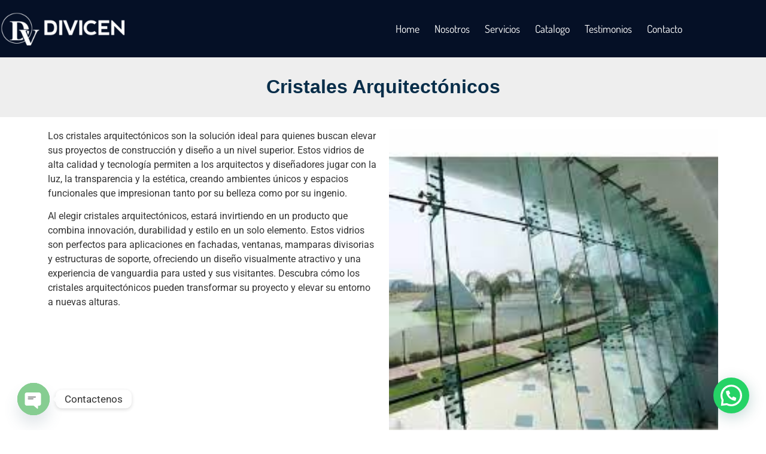

--- FILE ---
content_type: text/css
request_url: https://divicen.cl/wp-content/uploads/elementor/css/post-1243.css?ver=1768615465
body_size: 2707
content:
.elementor-1243 .elementor-element.elementor-element-ae633a4{--display:flex;--flex-direction:column;--container-widget-width:100%;--container-widget-height:initial;--container-widget-flex-grow:0;--container-widget-align-self:initial;--flex-wrap-mobile:wrap;--padding-top:33px;--padding-bottom:33px;--padding-left:0px;--padding-right:0px;}.elementor-1243 .elementor-element.elementor-element-ae633a4:not(.elementor-motion-effects-element-type-background), .elementor-1243 .elementor-element.elementor-element-ae633a4 > .elementor-motion-effects-container > .elementor-motion-effects-layer{background-color:#EEEEEE;}.elementor-1243 .elementor-element.elementor-element-d030625.xpro-widget-bg-overlay:before{transition:background 0.3s;}.elementor-1243 .elementor-element.elementor-element-d030625.elementor-widget-xpro-post-title{text-align:center;}.elementor-1243 .elementor-element.elementor-element-d030625 .xpro-post-title{font-family:"Arial", Sans-serif;}.elementor-1243 .elementor-element.elementor-element-d030625 .xpro-post-title-text{color:#072D49;}.elementor-1243 .elementor-element.elementor-element-d030625 .xpro-post-title-icon i{color:#072D49;}.elementor-1243 .elementor-element.elementor-element-d030625 .xpro-post-title-icon svg{fill:#072D49;}.elementor-1243 .elementor-element.elementor-element-f89aeb4{--display:flex;--flex-direction:row;--container-widget-width:initial;--container-widget-height:100%;--container-widget-flex-grow:1;--container-widget-align-self:stretch;--flex-wrap-mobile:wrap;--gap:0px 0px;--row-gap:0px;--column-gap:0px;}.elementor-1243 .elementor-element.elementor-element-ea2b7a5{--display:flex;--flex-direction:column;--container-widget-width:100%;--container-widget-height:initial;--container-widget-flex-grow:0;--container-widget-align-self:initial;--flex-wrap-mobile:wrap;}.elementor-1243 .elementor-element.elementor-element-19fb176.xpro-widget-bg-overlay:before{transition:background 0.3s;}.elementor-1243 .elementor-element.elementor-element-999a471{--display:flex;--flex-direction:column;--container-widget-width:100%;--container-widget-height:initial;--container-widget-flex-grow:0;--container-widget-align-self:initial;--flex-wrap-mobile:wrap;}.elementor-widget-xpro-featured-image .widget-image-caption{color:var( --e-global-color-text );font-family:var( --e-global-typography-text-font-family ), Sans-serif;font-weight:var( --e-global-typography-text-font-weight );}.elementor-1243 .elementor-element.elementor-element-12fd0b9.xpro-widget-bg-overlay:before{transition:background 0.3s;}@media(min-width:768px){.elementor-1243 .elementor-element.elementor-element-ea2b7a5{--width:50%;}.elementor-1243 .elementor-element.elementor-element-999a471{--width:50%;}}

--- FILE ---
content_type: text/css
request_url: https://divicen.cl/wp-content/uploads/elementor/css/post-14.css?ver=1768614986
body_size: 6095
content:
.elementor-14 .elementor-element.elementor-element-75304ce > .elementor-container > .elementor-column > .elementor-widget-wrap{align-content:center;align-items:center;}.elementor-14 .elementor-element.elementor-element-75304ce:not(.elementor-motion-effects-element-type-background), .elementor-14 .elementor-element.elementor-element-75304ce > .elementor-motion-effects-container > .elementor-motion-effects-layer{background-color:var( --e-global-color-primary );}.elementor-14 .elementor-element.elementor-element-75304ce{transition:background 0.3s, border 0.3s, border-radius 0.3s, box-shadow 0.3s;padding:20px 0px 20px 0px;z-index:5;}.elementor-14 .elementor-element.elementor-element-75304ce > .elementor-background-overlay{transition:background 0.3s, border-radius 0.3s, opacity 0.3s;}.elementor-14 .elementor-element.elementor-element-17ac6dc > .elementor-element-populated{padding:0px 0px 0px 0px;}.elementor-widget-theme-site-logo .widget-image-caption{color:var( --e-global-color-text );font-family:var( --e-global-typography-text-font-family ), Sans-serif;font-weight:var( --e-global-typography-text-font-weight );}.elementor-14 .elementor-element.elementor-element-66d94de.xpro-widget-bg-overlay:before{transition:background 0.3s;}.elementor-14 .elementor-element.elementor-element-66d94de{text-align:start;}.elementor-14 .elementor-element.elementor-element-66d94de img{width:80%;}.elementor-14 .elementor-element.elementor-element-a8d9eff > .elementor-element-populated{padding:0px 0px 0px 0px;}.elementor-widget-nav-menu .elementor-nav-menu .elementor-item{font-family:var( --e-global-typography-primary-font-family ), Sans-serif;font-weight:var( --e-global-typography-primary-font-weight );}.elementor-widget-nav-menu .elementor-nav-menu--main .elementor-item{color:var( --e-global-color-text );fill:var( --e-global-color-text );}.elementor-widget-nav-menu .elementor-nav-menu--main .elementor-item:hover,
					.elementor-widget-nav-menu .elementor-nav-menu--main .elementor-item.elementor-item-active,
					.elementor-widget-nav-menu .elementor-nav-menu--main .elementor-item.highlighted,
					.elementor-widget-nav-menu .elementor-nav-menu--main .elementor-item:focus{color:var( --e-global-color-accent );fill:var( --e-global-color-accent );}.elementor-widget-nav-menu .elementor-nav-menu--main:not(.e--pointer-framed) .elementor-item:before,
					.elementor-widget-nav-menu .elementor-nav-menu--main:not(.e--pointer-framed) .elementor-item:after{background-color:var( --e-global-color-accent );}.elementor-widget-nav-menu .e--pointer-framed .elementor-item:before,
					.elementor-widget-nav-menu .e--pointer-framed .elementor-item:after{border-color:var( --e-global-color-accent );}.elementor-widget-nav-menu{--e-nav-menu-divider-color:var( --e-global-color-text );}.elementor-widget-nav-menu .elementor-nav-menu--dropdown .elementor-item, .elementor-widget-nav-menu .elementor-nav-menu--dropdown  .elementor-sub-item{font-family:var( --e-global-typography-accent-font-family ), Sans-serif;font-weight:var( --e-global-typography-accent-font-weight );}.elementor-14 .elementor-element.elementor-element-c6137bd.xpro-widget-bg-overlay:before{transition:background 0.3s;}.elementor-14 .elementor-element.elementor-element-c6137bd .elementor-menu-toggle{margin:0 auto;background-color:#02010100;}.elementor-14 .elementor-element.elementor-element-c6137bd .elementor-nav-menu .elementor-item{font-family:"Dosis", Sans-serif;font-size:18px;font-weight:400;}.elementor-14 .elementor-element.elementor-element-c6137bd .elementor-nav-menu--main .elementor-item{color:#FFFFFF;fill:#FFFFFF;padding-left:0px;padding-right:0px;}.elementor-14 .elementor-element.elementor-element-c6137bd .elementor-nav-menu--main .elementor-item:hover,
					.elementor-14 .elementor-element.elementor-element-c6137bd .elementor-nav-menu--main .elementor-item.elementor-item-active,
					.elementor-14 .elementor-element.elementor-element-c6137bd .elementor-nav-menu--main .elementor-item.highlighted,
					.elementor-14 .elementor-element.elementor-element-c6137bd .elementor-nav-menu--main .elementor-item:focus{color:var( --e-global-color-accent );fill:var( --e-global-color-accent );}.elementor-14 .elementor-element.elementor-element-c6137bd .elementor-nav-menu--main .elementor-item.elementor-item-active{color:var( --e-global-color-accent );}.elementor-14 .elementor-element.elementor-element-c6137bd{--e-nav-menu-horizontal-menu-item-margin:calc( 25px / 2 );}.elementor-14 .elementor-element.elementor-element-c6137bd .elementor-nav-menu--main:not(.elementor-nav-menu--layout-horizontal) .elementor-nav-menu > li:not(:last-child){margin-bottom:25px;}.elementor-14 .elementor-element.elementor-element-c6137bd .elementor-nav-menu--dropdown a, .elementor-14 .elementor-element.elementor-element-c6137bd .elementor-menu-toggle{color:#FFFFFF;}.elementor-14 .elementor-element.elementor-element-c6137bd .elementor-nav-menu--dropdown{background-color:var( --e-global-color-primary );}.elementor-14 .elementor-element.elementor-element-c6137bd div.elementor-menu-toggle{color:#FFFFFF;}.elementor-14 .elementor-element.elementor-element-c6137bd div.elementor-menu-toggle svg{fill:#FFFFFF;}.elementor-14 .elementor-element.elementor-element-c6137bd div.elementor-menu-toggle:hover{color:#FFFFFF;}.elementor-14 .elementor-element.elementor-element-c6137bd div.elementor-menu-toggle:hover svg{fill:#FFFFFF;}@media(max-width:767px){.elementor-14 .elementor-element.elementor-element-75304ce{padding:0px 10px 0px 10px;}.elementor-14 .elementor-element.elementor-element-17ac6dc{width:80%;}.elementor-14 .elementor-element.elementor-element-66d94de img{width:68%;}.elementor-14 .elementor-element.elementor-element-a8d9eff{width:20%;}.elementor-14 .elementor-element.elementor-element-c6137bd .elementor-nav-menu--main > .elementor-nav-menu > li > .elementor-nav-menu--dropdown, .elementor-14 .elementor-element.elementor-element-c6137bd .elementor-nav-menu__container.elementor-nav-menu--dropdown{margin-top:20px !important;}.elementor-14 .elementor-element.elementor-element-c6137bd{--nav-menu-icon-size:40px;}}

--- FILE ---
content_type: text/css
request_url: https://divicen.cl/wp-content/uploads/elementor/css/post-102.css?ver=1768614986
body_size: 16552
content:
.elementor-102 .elementor-element.elementor-element-feb4bd9{--display:flex;--flex-direction:row;--container-widget-width:calc( ( 1 - var( --container-widget-flex-grow ) ) * 100% );--container-widget-height:100%;--container-widget-flex-grow:1;--container-widget-align-self:stretch;--flex-wrap-mobile:wrap;--align-items:stretch;--gap:10px 33px;--row-gap:10px;--column-gap:33px;--padding-top:50px;--padding-bottom:50px;--padding-left:0px;--padding-right:0px;}.elementor-102 .elementor-element.elementor-element-feb4bd9:not(.elementor-motion-effects-element-type-background), .elementor-102 .elementor-element.elementor-element-feb4bd9 > .elementor-motion-effects-container > .elementor-motion-effects-layer{background-color:var( --e-global-color-primary );}.elementor-102 .elementor-element.elementor-element-bc23cb3{--display:flex;--margin-top:0px;--margin-bottom:0px;--margin-left:0px;--margin-right:0px;--padding-top:0px;--padding-bottom:0px;--padding-left:0px;--padding-right:0px;}.elementor-widget-theme-site-logo .widget-image-caption{color:var( --e-global-color-text );font-family:var( --e-global-typography-text-font-family ), Sans-serif;font-weight:var( --e-global-typography-text-font-weight );}.elementor-102 .elementor-element.elementor-element-522e422.xpro-widget-bg-overlay:before{transition:background 0.3s;}.elementor-102 .elementor-element.elementor-element-522e422{text-align:start;}.elementor-102 .elementor-element.elementor-element-522e422 img{width:100%;max-width:100%;}.elementor-widget-text-editor{font-family:var( --e-global-typography-text-font-family ), Sans-serif;font-weight:var( --e-global-typography-text-font-weight );color:var( --e-global-color-text );}.elementor-widget-text-editor.elementor-drop-cap-view-stacked .elementor-drop-cap{background-color:var( --e-global-color-primary );}.elementor-widget-text-editor.elementor-drop-cap-view-framed .elementor-drop-cap, .elementor-widget-text-editor.elementor-drop-cap-view-default .elementor-drop-cap{color:var( --e-global-color-primary );border-color:var( --e-global-color-primary );}.elementor-102 .elementor-element.elementor-element-ac48388.xpro-widget-bg-overlay:before{transition:background 0.3s;}.elementor-102 .elementor-element.elementor-element-ac48388{font-family:"Dosis", Sans-serif;font-size:18px;font-weight:400;color:#FFFFFF;}.elementor-102 .elementor-element.elementor-element-a042feb{--grid-template-columns:repeat(0, auto);--grid-column-gap:5px;--grid-row-gap:0px;}.elementor-102 .elementor-element.elementor-element-a042feb .elementor-widget-container{text-align:left;}.elementor-102 .elementor-element.elementor-element-a042feb.xpro-widget-bg-overlay:before{transition:background 0.3s;}.elementor-102 .elementor-element.elementor-element-a042feb .elementor-social-icon{background-color:#FFFFFF00;border-style:solid;border-width:1px 1px 1px 1px;border-color:#FFFFFF;}.elementor-102 .elementor-element.elementor-element-a042feb .elementor-social-icon i{color:#FFFFFF;}.elementor-102 .elementor-element.elementor-element-a042feb .elementor-social-icon svg{fill:#FFFFFF;}.elementor-102 .elementor-element.elementor-element-a042feb .elementor-icon{border-radius:50px 50px 50px 50px;}.elementor-102 .elementor-element.elementor-element-a042feb .elementor-social-icon:hover i{color:var( --e-global-color-accent );}.elementor-102 .elementor-element.elementor-element-a042feb .elementor-social-icon:hover svg{fill:var( --e-global-color-accent );}.elementor-102 .elementor-element.elementor-element-a042feb .elementor-social-icon:hover{border-color:var( --e-global-color-accent );}.elementor-102 .elementor-element.elementor-element-30fd079{--display:flex;--padding-top:0px;--padding-bottom:0px;--padding-left:0px;--padding-right:0px;}.elementor-widget-heading .elementor-heading-title{font-family:var( --e-global-typography-primary-font-family ), Sans-serif;font-weight:var( --e-global-typography-primary-font-weight );color:var( --e-global-color-primary );}.elementor-102 .elementor-element.elementor-element-455b2e2.xpro-widget-bg-overlay:before{transition:background 0.3s;}.elementor-102 .elementor-element.elementor-element-455b2e2 .elementor-heading-title{font-family:"Satoshi", Sans-serif;font-size:20px;font-weight:normal;color:#FFFFFF;}.elementor-widget-icon-list .elementor-icon-list-item:not(:last-child):after{border-color:var( --e-global-color-text );}.elementor-widget-icon-list .elementor-icon-list-icon i{color:var( --e-global-color-primary );}.elementor-widget-icon-list .elementor-icon-list-icon svg{fill:var( --e-global-color-primary );}.elementor-widget-icon-list .elementor-icon-list-item > .elementor-icon-list-text, .elementor-widget-icon-list .elementor-icon-list-item > a{font-family:var( --e-global-typography-text-font-family ), Sans-serif;font-weight:var( --e-global-typography-text-font-weight );}.elementor-widget-icon-list .elementor-icon-list-text{color:var( --e-global-color-secondary );}.elementor-102 .elementor-element.elementor-element-811335e.xpro-widget-bg-overlay:before{transition:background 0.3s;}.elementor-102 .elementor-element.elementor-element-811335e .elementor-icon-list-icon i{transition:color 0.3s;}.elementor-102 .elementor-element.elementor-element-811335e .elementor-icon-list-icon svg{transition:fill 0.3s;}.elementor-102 .elementor-element.elementor-element-811335e{--e-icon-list-icon-size:14px;--icon-vertical-offset:0px;}.elementor-102 .elementor-element.elementor-element-811335e .elementor-icon-list-item > .elementor-icon-list-text, .elementor-102 .elementor-element.elementor-element-811335e .elementor-icon-list-item > a{font-family:"Dosis", Sans-serif;font-size:20px;font-weight:400;}.elementor-102 .elementor-element.elementor-element-811335e .elementor-icon-list-text{color:#FFFFFF;transition:color 0.3s;}.elementor-102 .elementor-element.elementor-element-811335e .elementor-icon-list-item:hover .elementor-icon-list-text{color:var( --e-global-color-accent );}.elementor-102 .elementor-element.elementor-element-41fbd10{--display:flex;--margin-top:0px;--margin-bottom:0px;--margin-left:0px;--margin-right:0px;--padding-top:0px;--padding-bottom:0px;--padding-left:0px;--padding-right:0px;}.elementor-102 .elementor-element.elementor-element-7fc6517.xpro-widget-bg-overlay:before{transition:background 0.3s;}.elementor-102 .elementor-element.elementor-element-7fc6517 .elementor-heading-title{font-family:"Satoshi", Sans-serif;font-size:20px;font-weight:normal;color:#FFFFFF;}.elementor-102 .elementor-element.elementor-element-8a48356.xpro-widget-bg-overlay:before{transition:background 0.3s;}.elementor-102 .elementor-element.elementor-element-8a48356 .elementor-icon-list-icon i{transition:color 0.3s;}.elementor-102 .elementor-element.elementor-element-8a48356 .elementor-icon-list-icon svg{transition:fill 0.3s;}.elementor-102 .elementor-element.elementor-element-8a48356{--e-icon-list-icon-size:14px;--icon-vertical-offset:0px;}.elementor-102 .elementor-element.elementor-element-8a48356 .elementor-icon-list-item > .elementor-icon-list-text, .elementor-102 .elementor-element.elementor-element-8a48356 .elementor-icon-list-item > a{font-family:"Dosis", Sans-serif;font-size:20px;font-weight:400;}.elementor-102 .elementor-element.elementor-element-8a48356 .elementor-icon-list-text{color:#FFFFFF;transition:color 0.3s;}.elementor-102 .elementor-element.elementor-element-4da5db7.xpro-widget-bg-overlay:before{transition:background 0.3s;}.elementor-102 .elementor-element.elementor-element-4da5db7 .elementor-heading-title{font-family:"Satoshi", Sans-serif;font-size:20px;font-weight:normal;color:#FFFFFF;}.elementor-102 .elementor-element.elementor-element-e3c2664.xpro-widget-bg-overlay:before{transition:background 0.3s;}.elementor-102 .elementor-element.elementor-element-e3c2664 .elementor-icon-list-icon i{transition:color 0.3s;}.elementor-102 .elementor-element.elementor-element-e3c2664 .elementor-icon-list-icon svg{transition:fill 0.3s;}.elementor-102 .elementor-element.elementor-element-e3c2664{--e-icon-list-icon-size:14px;--icon-vertical-offset:0px;}.elementor-102 .elementor-element.elementor-element-e3c2664 .elementor-icon-list-item > .elementor-icon-list-text, .elementor-102 .elementor-element.elementor-element-e3c2664 .elementor-icon-list-item > a{font-family:"Dosis", Sans-serif;font-size:20px;font-weight:400;}.elementor-102 .elementor-element.elementor-element-e3c2664 .elementor-icon-list-text{color:#FFFFFF;transition:color 0.3s;}.elementor-102 .elementor-element.elementor-element-a9c7040{--display:flex;--padding-top:0px;--padding-bottom:0px;--padding-left:0px;--padding-right:0px;}.elementor-102 .elementor-element.elementor-element-8018b99.xpro-widget-bg-overlay:before{transition:background 0.3s;}.elementor-102 .elementor-element.elementor-element-8018b99 .elementor-heading-title{font-family:"Satoshi", Sans-serif;font-size:20px;font-weight:normal;color:#FFFFFF;}.elementor-102 .elementor-element.elementor-element-ec013b8.xpro-widget-bg-overlay:before{transition:background 0.3s;}.elementor-102 .elementor-element.elementor-element-ec013b8 .elementor-icon-list-icon i{color:#FFFFFF;transition:color 0.3s;}.elementor-102 .elementor-element.elementor-element-ec013b8 .elementor-icon-list-icon svg{fill:#FFFFFF;transition:fill 0.3s;}.elementor-102 .elementor-element.elementor-element-ec013b8{--e-icon-list-icon-size:14px;--icon-vertical-offset:0px;}.elementor-102 .elementor-element.elementor-element-ec013b8 .elementor-icon-list-item > .elementor-icon-list-text, .elementor-102 .elementor-element.elementor-element-ec013b8 .elementor-icon-list-item > a{font-family:"Dosis", Sans-serif;font-size:20px;font-weight:400;}.elementor-102 .elementor-element.elementor-element-ec013b8 .elementor-icon-list-text{color:#FFFFFF;transition:color 0.3s;}.elementor-102 .elementor-element.elementor-element-f06d7f3{--display:flex;--gap:20px 20px;--row-gap:20px;--column-gap:20px;--padding-top:0px;--padding-bottom:0px;--padding-left:0px;--padding-right:0px;}.elementor-102 .elementor-element.elementor-element-5467c22.xpro-widget-bg-overlay:before{transition:background 0.3s;}.elementor-102 .elementor-element.elementor-element-5467c22 .elementor-heading-title{font-family:"Satoshi", Sans-serif;font-size:20px;font-weight:normal;color:#FFFFFF;}.elementor-102 .elementor-element.elementor-element-c08264c{--display:flex;--gap:0px 0px;--row-gap:0px;--column-gap:0px;--margin-top:0px;--margin-bottom:0px;--margin-left:0px;--margin-right:0px;--padding-top:0px;--padding-bottom:0px;--padding-left:0px;--padding-right:0px;}.elementor-102 .elementor-element.elementor-element-f21a866 > .elementor-widget-container{margin:0px 0px -15px 0px;padding:0px 0px 0px 0px;}.elementor-102 .elementor-element.elementor-element-f21a866.xpro-widget-bg-overlay:before{transition:background 0.3s;}.elementor-102 .elementor-element.elementor-element-f21a866{text-align:start;font-family:var( --e-global-typography-accent-font-family ), Sans-serif;font-weight:var( --e-global-typography-accent-font-weight );color:#FFFFFF;}.elementor-102 .elementor-element.elementor-element-b76d762.xpro-widget-bg-overlay:before{transition:background 0.3s;}.elementor-102 .elementor-element.elementor-element-b76d762 .elementor-icon-list-icon i{color:#FFFFFF;transition:color 0.3s;}.elementor-102 .elementor-element.elementor-element-b76d762 .elementor-icon-list-icon svg{fill:#FFFFFF;transition:fill 0.3s;}.elementor-102 .elementor-element.elementor-element-b76d762{--e-icon-list-icon-size:14px;--icon-vertical-offset:0px;}.elementor-102 .elementor-element.elementor-element-b76d762 .elementor-icon-list-item > .elementor-icon-list-text, .elementor-102 .elementor-element.elementor-element-b76d762 .elementor-icon-list-item > a{font-family:"Dosis", Sans-serif;font-size:20px;font-weight:400;}.elementor-102 .elementor-element.elementor-element-b76d762 .elementor-icon-list-text{color:#FFFFFF;transition:color 0.3s;}.elementor-102 .elementor-element.elementor-element-d4f68a1{--display:flex;--gap:0px 0px;--row-gap:0px;--column-gap:0px;--margin-top:0px;--margin-bottom:0px;--margin-left:0px;--margin-right:0px;--padding-top:0px;--padding-bottom:0px;--padding-left:0px;--padding-right:0px;}.elementor-102 .elementor-element.elementor-element-5e77556 > .elementor-widget-container{margin:0px 0px -15px 0px;padding:0px 0px 0px 0px;}.elementor-102 .elementor-element.elementor-element-5e77556.xpro-widget-bg-overlay:before{transition:background 0.3s;}.elementor-102 .elementor-element.elementor-element-5e77556{text-align:start;font-family:var( --e-global-typography-accent-font-family ), Sans-serif;font-weight:var( --e-global-typography-accent-font-weight );color:#FFFFFF;}.elementor-102 .elementor-element.elementor-element-ba23be6.xpro-widget-bg-overlay:before{transition:background 0.3s;}.elementor-102 .elementor-element.elementor-element-ba23be6 .elementor-icon-list-icon i{color:#FFFFFF;transition:color 0.3s;}.elementor-102 .elementor-element.elementor-element-ba23be6 .elementor-icon-list-icon svg{fill:#FFFFFF;transition:fill 0.3s;}.elementor-102 .elementor-element.elementor-element-ba23be6{--e-icon-list-icon-size:14px;--icon-vertical-offset:0px;}.elementor-102 .elementor-element.elementor-element-ba23be6 .elementor-icon-list-item > .elementor-icon-list-text, .elementor-102 .elementor-element.elementor-element-ba23be6 .elementor-icon-list-item > a{font-family:"Dosis", Sans-serif;font-size:20px;font-weight:400;}.elementor-102 .elementor-element.elementor-element-ba23be6 .elementor-icon-list-text{color:#FFFFFF;transition:color 0.3s;}.elementor-102 .elementor-element.elementor-element-f1f9290:not(.elementor-motion-effects-element-type-background), .elementor-102 .elementor-element.elementor-element-f1f9290 > .elementor-motion-effects-container > .elementor-motion-effects-layer{background-color:var( --e-global-color-primary );}.elementor-102 .elementor-element.elementor-element-f1f9290{transition:background 0.3s, border 0.3s, border-radius 0.3s, box-shadow 0.3s;padding:0px 0px 20px 0px;}.elementor-102 .elementor-element.elementor-element-f1f9290 > .elementor-background-overlay{transition:background 0.3s, border-radius 0.3s, opacity 0.3s;}.elementor-102 .elementor-element.elementor-element-57098a1 > .elementor-element-populated{margin:80px 0px 0px 0px;--e-column-margin-right:0px;--e-column-margin-left:0px;padding:0px 0px 0px 0px;}.elementor-102 .elementor-element.elementor-element-73a978f.xpro-widget-bg-overlay:before{transition:background 0.3s;}.elementor-102 .elementor-element.elementor-element-73a978f{text-align:center;font-family:var( --e-global-typography-text-font-family ), Sans-serif;font-weight:var( --e-global-typography-text-font-weight );color:#FFFFFF;}.elementor-widget-image .widget-image-caption{color:var( --e-global-color-text );font-family:var( --e-global-typography-text-font-family ), Sans-serif;font-weight:var( --e-global-typography-text-font-weight );}.elementor-102 .elementor-element.elementor-element-8154e08.xpro-widget-bg-overlay:before{transition:background 0.3s;}@media(min-width:768px){.elementor-102 .elementor-element.elementor-element-bc23cb3{--width:29%;}.elementor-102 .elementor-element.elementor-element-30fd079{--width:18%;}.elementor-102 .elementor-element.elementor-element-41fbd10{--width:15%;}.elementor-102 .elementor-element.elementor-element-a9c7040{--width:15%;}.elementor-102 .elementor-element.elementor-element-f06d7f3{--width:25.228%;}}@media(max-width:767px){.elementor-102 .elementor-element.elementor-element-feb4bd9{--padding-top:30px;--padding-bottom:30px;--padding-left:30px;--padding-right:30px;}.elementor-102 .elementor-element.elementor-element-bc23cb3{--padding-top:0px;--padding-bottom:20px;--padding-left:0px;--padding-right:0px;}.elementor-102 .elementor-element.elementor-element-522e422{text-align:center;}.elementor-102 .elementor-element.elementor-element-522e422 img{width:100%;}.elementor-102 .elementor-element.elementor-element-ac48388{text-align:center;}.elementor-102 .elementor-element.elementor-element-a042feb .elementor-widget-container{text-align:center;}.elementor-102 .elementor-element.elementor-element-30fd079{--width:50%;--padding-top:0px;--padding-bottom:20px;--padding-left:0px;--padding-right:0px;}.elementor-102 .elementor-element.elementor-element-455b2e2{text-align:center;}.elementor-102 .elementor-element.elementor-element-7fc6517{text-align:center;}.elementor-102 .elementor-element.elementor-element-4da5db7{text-align:center;}.elementor-102 .elementor-element.elementor-element-8018b99{text-align:center;}.elementor-102 .elementor-element.elementor-element-5467c22{text-align:center;}}

--- FILE ---
content_type: text/css
request_url: https://divicen.cl/wp-content/uploads/elementor/css/post-527.css?ver=1768651801
body_size: 6181
content:
.elementor-527 .elementor-element.elementor-element-a6e3dac:not(.elementor-motion-effects-element-type-background), .elementor-527 .elementor-element.elementor-element-a6e3dac > .elementor-motion-effects-container > .elementor-motion-effects-layer{background-image:url("https://divicen.cl/wp-content/uploads/2023/08/disparo-vertical-puertas-transparentes-edificio-comercial.jpg");background-position:center center;background-repeat:no-repeat;background-size:cover;}.elementor-527 .elementor-element.elementor-element-a6e3dac > .elementor-background-overlay{background-color:#000000;opacity:0.5;transition:background 0.3s, border-radius 0.3s, opacity 0.3s;}.elementor-527 .elementor-element.elementor-element-a6e3dac > .elementor-container{min-height:300px;}.elementor-527 .elementor-element.elementor-element-a6e3dac{transition:background 0.3s, border 0.3s, border-radius 0.3s, box-shadow 0.3s;}.elementor-527 .elementor-element.elementor-element-a6e3dac > .elementor-shape-top .elementor-shape-fill{fill:var( --e-global-color-primary );}.elementor-527 .elementor-element.elementor-element-a6e3dac > .elementor-shape-top svg{width:calc(123% + 1.3px);height:60px;}.elementor-527 .elementor-element.elementor-element-a6e3dac > .elementor-shape-bottom svg{width:calc(120% + 1.3px);height:60px;}.elementor-widget-text-editor{font-family:var( --e-global-typography-text-font-family ), Sans-serif;font-weight:var( --e-global-typography-text-font-weight );color:var( --e-global-color-text );}.elementor-widget-text-editor.elementor-drop-cap-view-stacked .elementor-drop-cap{background-color:var( --e-global-color-primary );}.elementor-widget-text-editor.elementor-drop-cap-view-framed .elementor-drop-cap, .elementor-widget-text-editor.elementor-drop-cap-view-default .elementor-drop-cap{color:var( --e-global-color-primary );border-color:var( --e-global-color-primary );}.elementor-527 .elementor-element.elementor-element-d555bc2.xpro-widget-bg-overlay:before{transition:background 0.3s;}.elementor-527 .elementor-element.elementor-element-d555bc2{font-family:"Satoshi", Sans-serif;font-size:25px;font-weight:normal;color:#FFFFFF;}.elementor-widget-heading .elementor-heading-title{font-family:var( --e-global-typography-primary-font-family ), Sans-serif;font-weight:var( --e-global-typography-primary-font-weight );color:var( --e-global-color-primary );}.elementor-527 .elementor-element.elementor-element-8390cc6 > .elementor-widget-container{margin:-22px 0px 0px 0px;}.elementor-527 .elementor-element.elementor-element-8390cc6.xpro-widget-bg-overlay:before{transition:background 0.3s;}.elementor-527 .elementor-element.elementor-element-8390cc6 .elementor-heading-title{font-family:"Cormorant", Sans-serif;font-size:80px;font-weight:600;line-height:74px;color:#FFFFFF;}.elementor-527 .elementor-element.elementor-element-34bc443{padding:50px 0px 50px 0px;}.elementor-widget-theme-post-content{color:var( --e-global-color-text );font-family:var( --e-global-typography-text-font-family ), Sans-serif;font-weight:var( --e-global-typography-text-font-weight );}.elementor-527 .elementor-element.elementor-element-7e626ea > .elementor-widget-container{padding:0px 50px 0px 0px;}.elementor-527 .elementor-element.elementor-element-7e626ea.xpro-widget-bg-overlay:before{transition:background 0.3s;}.elementor-527 .elementor-element.elementor-element-7e626ea{text-align:justify;font-family:"Dosis", Sans-serif;font-size:18px;font-weight:400;}.elementor-widget-button .elementor-button{background-color:var( --e-global-color-accent );font-family:var( --e-global-typography-accent-font-family ), Sans-serif;font-weight:var( --e-global-typography-accent-font-weight );}.elementor-527 .elementor-element.elementor-element-2c2d73c .elementor-button{background-color:var( --e-global-color-accent );font-family:"Dosis", Sans-serif;font-size:18px;font-weight:400;fill:#000000;color:#000000;border-radius:0px 0px 0px 0px;}.elementor-527 .elementor-element.elementor-element-2c2d73c .elementor-button:hover, .elementor-527 .elementor-element.elementor-element-2c2d73c .elementor-button:focus{background-color:var( --e-global-color-primary );color:#FFFFFF;}.elementor-527 .elementor-element.elementor-element-2c2d73c.xpro-widget-bg-overlay:before{transition:background 0.3s;}.elementor-527 .elementor-element.elementor-element-2c2d73c .elementor-button:hover svg, .elementor-527 .elementor-element.elementor-element-2c2d73c .elementor-button:focus svg{fill:#FFFFFF;}.elementor-widget-theme-post-featured-image .widget-image-caption{color:var( --e-global-color-text );font-family:var( --e-global-typography-text-font-family ), Sans-serif;font-weight:var( --e-global-typography-text-font-weight );}.elementor-527 .elementor-element.elementor-element-6f5490f.xpro-widget-bg-overlay:before{transition:background 0.3s;}.elementor-527 .elementor-element.elementor-element-6f5490f img{width:100%;box-shadow:0px 0px 40px 0px rgba(0,0,0,0.5);}.elementor-527 .elementor-element.elementor-element-2140f05 > .elementor-shape-bottom .elementor-shape-fill{fill:var( --e-global-color-primary );}.elementor-527 .elementor-element.elementor-element-2140f05 > .elementor-shape-bottom svg{width:calc(114% + 1.3px);height:60px;}.elementor-527 .elementor-element.elementor-element-584ff4b{--spacer-size:50px;}.elementor-527 .elementor-element.elementor-element-584ff4b.xpro-widget-bg-overlay:before{transition:background 0.3s;}@media(max-width:767px){.elementor-527 .elementor-element.elementor-element-a6e3dac > .elementor-container{min-height:200px;}.elementor-527 .elementor-element.elementor-element-d555bc2{font-size:20px;}.elementor-527 .elementor-element.elementor-element-8390cc6 .elementor-heading-title{font-size:35px;line-height:44px;}.elementor-527 .elementor-element.elementor-element-34bc443{padding:20px 20px 20px 20px;}.elementor-527 .elementor-element.elementor-element-7e626ea > .elementor-widget-container{padding:0px 0px 0px 0px;}}/* Start Custom Fonts CSS */@font-face {
	font-family: 'Satoshi';
	font-style: normal;
	font-weight: normal;
	font-display: auto;
	src: url('https://divicen.ferreteriaya.cl/wp-content/uploads/2023/08/Satoshi-Variable.ttf') format('truetype');
}
/* End Custom Fonts CSS */

--- FILE ---
content_type: text/css
request_url: https://divicen.cl/wp-content/uploads/elementor/css/post-426.css?ver=1768614986
body_size: 7846
content:
.elementor-426 .elementor-element.elementor-element-0c80932:not(.elementor-motion-effects-element-type-background), .elementor-426 .elementor-element.elementor-element-0c80932 > .elementor-motion-effects-container > .elementor-motion-effects-layer{background-image:url("https://divicen.cl/wp-content/uploads/2023/08/diseno-interiores-edificio-moderno.jpg");background-position:center center;background-repeat:no-repeat;background-size:cover;}.elementor-426 .elementor-element.elementor-element-0c80932 > .elementor-background-overlay{background-color:#000000;opacity:0.75;transition:background 0.3s, border-radius 0.3s, opacity 0.3s;}.elementor-426 .elementor-element.elementor-element-0c80932{transition:background 0.3s, border 0.3s, border-radius 0.3s, box-shadow 0.3s;padding:30px 30px 30px 30px;}.elementor-widget-heading .elementor-heading-title{font-family:var( --e-global-typography-primary-font-family ), Sans-serif;font-weight:var( --e-global-typography-primary-font-weight );color:var( --e-global-color-primary );}.elementor-426 .elementor-element.elementor-element-287d9d1.xpro-widget-bg-overlay:before{transition:background 0.3s;}.elementor-426 .elementor-element.elementor-element-287d9d1{text-align:center;}.elementor-426 .elementor-element.elementor-element-287d9d1 .elementor-heading-title{font-family:"Cormorant", Sans-serif;font-size:35px;font-weight:600;line-height:36px;color:#FFFFFF;}.elementor-widget-form .elementor-field-group > label, .elementor-widget-form .elementor-field-subgroup label{color:var( --e-global-color-text );}.elementor-widget-form .elementor-field-group > label{font-family:var( --e-global-typography-text-font-family ), Sans-serif;font-weight:var( --e-global-typography-text-font-weight );}.elementor-widget-form .elementor-field-type-html{color:var( --e-global-color-text );font-family:var( --e-global-typography-text-font-family ), Sans-serif;font-weight:var( --e-global-typography-text-font-weight );}.elementor-widget-form .elementor-field-group .elementor-field{color:var( --e-global-color-text );}.elementor-widget-form .elementor-field-group .elementor-field, .elementor-widget-form .elementor-field-subgroup label{font-family:var( --e-global-typography-text-font-family ), Sans-serif;font-weight:var( --e-global-typography-text-font-weight );}.elementor-widget-form .elementor-button{font-family:var( --e-global-typography-accent-font-family ), Sans-serif;font-weight:var( --e-global-typography-accent-font-weight );}.elementor-widget-form .e-form__buttons__wrapper__button-next{background-color:var( --e-global-color-accent );}.elementor-widget-form .elementor-button[type="submit"]{background-color:var( --e-global-color-accent );}.elementor-widget-form .e-form__buttons__wrapper__button-previous{background-color:var( --e-global-color-accent );}.elementor-widget-form .elementor-message{font-family:var( --e-global-typography-text-font-family ), Sans-serif;font-weight:var( --e-global-typography-text-font-weight );}.elementor-widget-form .e-form__indicators__indicator, .elementor-widget-form .e-form__indicators__indicator__label{font-family:var( --e-global-typography-accent-font-family ), Sans-serif;font-weight:var( --e-global-typography-accent-font-weight );}.elementor-widget-form{--e-form-steps-indicator-inactive-primary-color:var( --e-global-color-text );--e-form-steps-indicator-active-primary-color:var( --e-global-color-accent );--e-form-steps-indicator-completed-primary-color:var( --e-global-color-accent );--e-form-steps-indicator-progress-color:var( --e-global-color-accent );--e-form-steps-indicator-progress-background-color:var( --e-global-color-text );--e-form-steps-indicator-progress-meter-color:var( --e-global-color-text );}.elementor-widget-form .e-form__indicators__indicator__progress__meter{font-family:var( --e-global-typography-accent-font-family ), Sans-serif;font-weight:var( --e-global-typography-accent-font-weight );}.elementor-426 .elementor-element.elementor-element-ed5d923.xpro-widget-bg-overlay:before{transition:background 0.3s;}.elementor-426 .elementor-element.elementor-element-ed5d923 .elementor-field-group{padding-right:calc( 10px/2 );padding-left:calc( 10px/2 );margin-bottom:10px;}.elementor-426 .elementor-element.elementor-element-ed5d923 .elementor-form-fields-wrapper{margin-left:calc( -10px/2 );margin-right:calc( -10px/2 );margin-bottom:-10px;}.elementor-426 .elementor-element.elementor-element-ed5d923 .elementor-field-group.recaptcha_v3-bottomleft, .elementor-426 .elementor-element.elementor-element-ed5d923 .elementor-field-group.recaptcha_v3-bottomright{margin-bottom:0;}body.rtl .elementor-426 .elementor-element.elementor-element-ed5d923 .elementor-labels-inline .elementor-field-group > label{padding-left:0px;}body:not(.rtl) .elementor-426 .elementor-element.elementor-element-ed5d923 .elementor-labels-inline .elementor-field-group > label{padding-right:0px;}body .elementor-426 .elementor-element.elementor-element-ed5d923 .elementor-labels-above .elementor-field-group > label{padding-bottom:0px;}.elementor-426 .elementor-element.elementor-element-ed5d923 .elementor-field-type-html{padding-bottom:0px;}.elementor-426 .elementor-element.elementor-element-ed5d923 .elementor-field-group .elementor-field{color:#000000;}.elementor-426 .elementor-element.elementor-element-ed5d923 .elementor-field-group:not(.elementor-field-type-upload) .elementor-field:not(.elementor-select-wrapper){background-color:#ffffff;border-width:0px 0px 0px 0px;border-radius:0px 0px 0px 0px;}.elementor-426 .elementor-element.elementor-element-ed5d923 .elementor-field-group .elementor-select-wrapper select{background-color:#ffffff;border-width:0px 0px 0px 0px;border-radius:0px 0px 0px 0px;}.elementor-426 .elementor-element.elementor-element-ed5d923 .e-form__buttons__wrapper__button-next{color:#ffffff;}.elementor-426 .elementor-element.elementor-element-ed5d923 .elementor-button[type="submit"]{color:#ffffff;}.elementor-426 .elementor-element.elementor-element-ed5d923 .elementor-button[type="submit"] svg *{fill:#ffffff;}.elementor-426 .elementor-element.elementor-element-ed5d923 .e-form__buttons__wrapper__button-previous{color:#ffffff;}.elementor-426 .elementor-element.elementor-element-ed5d923 .e-form__buttons__wrapper__button-next:hover{color:#ffffff;}.elementor-426 .elementor-element.elementor-element-ed5d923 .elementor-button[type="submit"]:hover{color:#ffffff;}.elementor-426 .elementor-element.elementor-element-ed5d923 .elementor-button[type="submit"]:hover svg *{fill:#ffffff;}.elementor-426 .elementor-element.elementor-element-ed5d923 .e-form__buttons__wrapper__button-previous:hover{color:#ffffff;}.elementor-426 .elementor-element.elementor-element-ed5d923 .elementor-button{border-radius:0px 0px 0px 0px;padding:15px 15px 15px 15px;}.elementor-426 .elementor-element.elementor-element-ed5d923{--e-form-steps-indicators-spacing:20px;--e-form-steps-indicator-padding:30px;--e-form-steps-indicator-inactive-secondary-color:#ffffff;--e-form-steps-indicator-active-secondary-color:#ffffff;--e-form-steps-indicator-completed-secondary-color:#ffffff;--e-form-steps-divider-width:1px;--e-form-steps-divider-gap:10px;}#elementor-popup-modal-426{background-color:rgba(0,0,0,.8);justify-content:center;align-items:center;pointer-events:all;}#elementor-popup-modal-426 .dialog-message{width:640px;height:auto;}#elementor-popup-modal-426 .dialog-close-button{display:flex;}#elementor-popup-modal-426 .dialog-widget-content{box-shadow:2px 8px 23px 3px rgba(0,0,0,0.2);}#elementor-popup-modal-426 .dialog-close-button i{color:#FFFFFF;}#elementor-popup-modal-426 .dialog-close-button svg{fill:#FFFFFF;}@media(max-width:767px){.elementor-426 .elementor-element.elementor-element-0c80932{padding:50px 30px 50px 30px;}.elementor-426 .elementor-element.elementor-element-287d9d1 .elementor-heading-title{font-size:25px;line-height:28px;}}